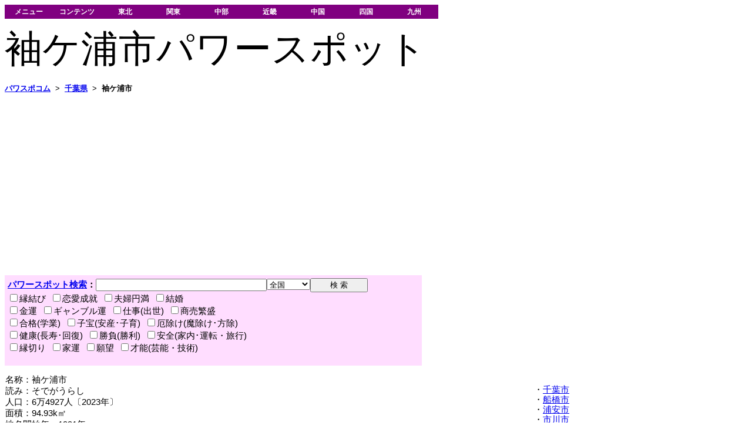

--- FILE ---
content_type: text/html
request_url: https://powspo.com/city/0873/
body_size: 15486
content:
<html>
<head>
<!--◆FOOTER◆-->
<script type='text/javascript' src="https://powspo.com/script/common.js"></script>
<script type="text/javascript">
<!--
mHtmlHeader();
// -->
</script>
<!--◆FOOTER◆-->

<title>袖ケ浦市パワースポット（千葉県）＜パワスポ.com＞</title>
<style type="text/css">
body {
	font-size: 11pt; /*全体フォントサイズ*/
}
td {
	font-size: 11pt; /*枠内のフォントサイズ*/
}
.style1 {
	border: 1px solid #808080;
}
.style2 {
	border: 1px solid #808080;
	background-color: #C0C0C0;
}
.styleTitle {
	font-size: 48pt;
	font-family: HGP正楷書体;
}
.style4 {
	font-size: large;
}
.style5 {
	border: 1px solid #808080;
	text-align: left;
}
.style6 {
	border-color: #808080;
	border-width: 0;
}

</style>
<meta name="description" content="パワースポット">


</head>
<body>

<!--◆TOPNEWS◆-->
<script type="text/javascript">
<!--
mTopNews();
// -->
</script>
<!--◆TOPNEWS◆-->

<span class="title_font">袖ケ浦市パワースポット</span>

<!--◆目次◆-->
<p><span class="hierarchy">
<a href="https://powspo.com/"><b>パワスポコム</b></a>
&nbsp;>&nbsp;
<a href="https://powspo.com/pref/12/"><b>千葉県</b></a>
&nbsp;>&nbsp;
<b>袖ケ浦市</b>
</span></p>
<!--◆目次◆-->

<!--━━━━━━━━━━━━━━━━━━━━━━━━━━━━━━━━━━━━━━━━-->
<script async src="https://pagead2.googlesyndication.com/pagead/js/adsbygoogle.js?client=ca-pub-7278466002554947"
     crossorigin="anonymous"></script>
<!-- レスポンシブ横長20240101 -->
<ins class="adsbygoogle"
     style="display:block"
     data-ad-client="ca-pub-7278466002554947"
     data-ad-slot="7690789739"
     data-ad-format="auto"
     data-full-width-responsive="true"></ins>
<script>
     (adsbygoogle = window.adsbygoogle || []).push({});
</script>

<!--━━━━━━━━━━━━━━━━━━━━━━━━━━━━━━━━━━━━━━━━-->



<p>
<div id="search_box" class="search_box_div">
</div>
<script type="text/javascript">
<!--
mSearchBox();
// -->
</script>
</p>



<table width="900" cellspacing="0" class="style6">
<tr>
<td width="800">
名称：袖ケ浦市<br>読み：そでがうらし<br>人口：6万4927人〔2023年〕<br>面積：94.93k㎡<br>地名開始年：1991年<br>市町村コード：12229-7<br>法人番号：<a target='_blank' href='https://www.houjin-bangou.nta.go.jp/henkorireki-johoto.html?selHouzinNo=6000020122297'>6000020122297</a><br>市役所所在地：〒299-0292 千葉県袖ケ浦市坂戸市場1-1<br>公式HP：<a target='_blank' href='https://www.city.sodegaura.lg.jp/'>https://www.city.sodegaura.lg.jp/</a><br>観光用HP：<a target='_blank' href='https://sodegaurakanko.org/'>https://www.city.sodegaura.lg.jp/</a><br>市の木：シイ<br>市の花：ヤマユリ<br>市の鳥：ウグイス<br>市の歌：光のコスモス<br>自動車ナンバー：袖ヶ浦<br>


<div id="gmap" style="width: 800px; height: 600px"></div>
<form action="#">
<input type="button" value="地図印刷" onclick="window.open('./index_p.htm', 'new', 'location=no,status=no,toolbar=no,menubar=no,resizable=yes,scrollbars=yes');">
&nbsp;←印刷はここで出来ます。
</form>


<!--━━━━━━━━━━━━━━━━━━━━━━━━━━━━━━━━━━━━━━━━-->
<script async src="https://pagead2.googlesyndication.com/pagead/js/adsbygoogle.js?client=ca-pub-7278466002554947"
     crossorigin="anonymous"></script>
<!-- レスポンシブ横長20240101 -->
<ins class="adsbygoogle"
     style="display:block"
     data-ad-client="ca-pub-7278466002554947"
     data-ad-slot="7690789739"
     data-ad-format="auto"
     data-full-width-responsive="true"></ins>
<script>
     (adsbygoogle = window.adsbygoogle || []).push({});
</script>

<!--━━━━━━━━━━━━━━━━━━━━━━━━━━━━━━━━━━━━━━━━-->


<table style='WIDTH: 100%' bgcolor='#808080' cellspacing='1' cellpadding='3'>
	<tr>
		<td class="td_head">名前</td>
		<td class="td_head">住所</td>
		<td class="td_head">備考</td>
	</tr>
<tr><td class='td_normal'><img src='https://powspo.com/cg/map_jinja/000.gif'>&nbsp;<a href='https://powspo.com/0/008/342/'>阿部神社</a></td><td class='td_normal'><a href='https://www.bing.com/maps/default.aspx?v=2&cp=35.37760209409925~140.026516020298&lvl=16&sty=r' target='_blank'>阿部19-1</a></td><td class='td_normal'>&nbsp;</td></tr><tr><td class='td_normal'><img src='https://powspo.com/cg/map_kanko/000p1.gif'>&nbsp;<a href='https://powspo.com/0/014/631/'>東京ドイツ村</a></td><td class='td_normal'><a href='https://www.bing.com/maps/default.aspx?v=2&cp=35.404226~140.061845&lvl=16&sty=r' target='_blank'>永吉419</a></td><td class='td_normal'>&nbsp;</td></tr><tr><td class='td_normal'><img src='https://powspo.com/cg/map_kanko/000m2.gif'>&nbsp;<a href='https://powspo.com/0/023/336/'>東京ドイツ村 ローズガーデン</a></td><td class='td_normal'><a href='https://www.bing.com/maps/default.aspx?v=2&cp=35.40656981264857~140.05624225404856&lvl=16&sty=r' target='_blank'>永吉419</a></td><td class='td_normal'>&nbsp;</td></tr><tr><td class='td_normal'><img src='https://powspo.com/cg/map_kanko/000.gif'>&nbsp;<a href='https://powspo.com/0/029/546/'>袖ケ浦市郷土博物館</a></td><td class='td_normal'><a href='https://www.bing.com/maps/default.aspx?v=2&cp=35.420938111054205~139.9947627696653&lvl=16&sty=r' target='_blank'>下新田1133</a></td><td class='td_normal'>&nbsp;</td></tr><tr><td class='td_normal'><img src='https://powspo.com/cg/map_jinja/000.gif'>&nbsp;<a href='https://powspo.com/0/029/553/'>國勝神社</a></td><td class='td_normal'><a href='https://www.bing.com/maps/default.aspx?v=2&cp=35.409847967092404~140.02436367418449&lvl=16&sty=r' target='_blank'>岩井464</a></td><td class='td_normal'>&nbsp;</td></tr><tr><td class='td_normal'><img src='https://powspo.com/cg/map_tera/000.gif'>&nbsp;<a href='https://powspo.com/0/029/541/'>笠上観音</a></td><td class='td_normal'><a href='https://www.bing.com/maps/default.aspx?v=2&cp=35.452919020899344~140.0081863193842&lvl=16&sty=r' target='_blank'>久保田2329</a></td><td class='td_normal'>&nbsp;</td></tr><tr><td class='td_normal'><img src='https://powspo.com/cg/map_jinja/000.gif'>&nbsp;<a href='https://powspo.com/0/004/592/'>久保田八幡神社</a></td><td class='td_normal'><a href='https://www.bing.com/maps/default.aspx?v=2&cp=35.452830878035556~140.0069385766983&lvl=16&sty=r' target='_blank'>久保田2367</a></td><td class='td_normal'>&nbsp;</td></tr><tr><td class='td_normal'><img src='https://powspo.com/cg/map_tera/000.gif'>&nbsp;<a href='https://powspo.com/0/029/544/'>成龍寺</a></td><td class='td_normal'><a href='https://www.bing.com/maps/default.aspx?v=2&cp=35.458703427394205~140.01340186216868&lvl=16&sty=r' target='_blank'>久保田3212</a></td><td class='td_normal'>&nbsp;</td></tr><tr><td class='td_normal'><img src='https://powspo.com/cg/map_jinja/000.gif'>&nbsp;<a href='https://powspo.com/0/029/551/'>坂戸神社</a></td><td class='td_normal'><a href='https://www.bing.com/maps/default.aspx?v=2&cp=35.42585966161125~139.9547086193179&lvl=16&sty=r' target='_blank'>坂戸市場1441</a></td><td class='td_normal'>&nbsp;</td></tr><tr><td class='td_normal'><img src='https://powspo.com/cg/map_kanko/000.gif'>&nbsp;<a href='https://powspo.com/0/028/026/'>袖ヶ浦ふれあいどうぶつ縁</a></td><td class='td_normal'><a href='https://www.bing.com/maps/default.aspx?v=2&cp=35.415450259564516~140.05823595774527&lvl=16&sty=r' target='_blank'>上泉1506−10</a></td><td class='td_normal'>&nbsp;</td></tr><tr><td class='td_normal'><img src='https://powspo.com/cg/map_jinja/000.gif'>&nbsp;<a href='https://powspo.com/0/029/558/'>神道正教本院大元神社</a></td><td class='td_normal'><a href='https://www.bing.com/maps/default.aspx?v=2&cp=35.406832858473564~140.04753399320103&lvl=16&sty=r' target='_blank'>上泉859</a></td><td class='td_normal'>&nbsp;</td></tr><tr><td class='td_normal'><img src='https://powspo.com/cg/map_jinja/000.gif'>&nbsp;<a href='https://powspo.com/0/029/547/'>率土神社</a></td><td class='td_normal'><a href='https://www.bing.com/maps/default.aspx?v=2&cp=35.42664405534213~139.9692496392428&lvl=16&sty=r' target='_blank'>神納3382</a></td><td class='td_normal'>&nbsp;</td></tr><tr><td class='td_normal'><img src='https://powspo.com/cg/map_shiro/000m1.gif'>&nbsp;<a href='https://powspo.com/0/029/543/'>蔵波城</a></td><td class='td_normal'><a href='https://www.bing.com/maps/default.aspx?v=2&cp=35.449340826238355~139.99555934888974&lvl=16&sty=r' target='_blank'>蔵波</a></td><td class='td_normal'>&nbsp;</td></tr><tr><td class='td_normal'><img src='https://powspo.com/cg/map_tera/000.gif'>&nbsp;<a href='https://powspo.com/0/005/778/'>弘福院</a></td><td class='td_normal'><a href='https://www.bing.com/maps/default.aspx?v=2&cp=35.4474689314407~140.00004261732101&lvl=16&sty=r' target='_blank'>長浦駅前3-8-2</a></td><td class='td_normal'>&nbsp;</td></tr><tr><td class='td_normal'><img src='https://powspo.com/cg/map_jinja/000.gif'>&nbsp;<a href='https://powspo.com/0/029/549/'>福王神社</a></td><td class='td_normal'><a href='https://www.bing.com/maps/default.aspx?v=2&cp=35.43149547058079~139.96271335147216&lvl=16&sty=r' target='_blank'>奈良輪202</a></td><td class='td_normal'>&nbsp;</td></tr><tr><td class='td_normal'><img src='https://powspo.com/cg/map_jinja/000.gif'>&nbsp;<a href='https://powspo.com/0/008/343/'>飽富神社</a></td><td class='td_normal'><a href='https://www.bing.com/maps/default.aspx?v=2&cp=35.420841817233146~139.98524218797684&lvl=16&sty=r' target='_blank'>飯富2863</a></td><td class='td_normal'>&nbsp;</td></tr><tr><td class='td_normal'><img src='https://powspo.com/cg/map_jinja/000.gif'>&nbsp;<a href='https://powspo.com/0/029/556/'>野里神社</a></td><td class='td_normal'><a href='https://www.bing.com/maps/default.aspx?v=2&cp=35.39913979774975~140.043700198723&lvl=16&sty=r' target='_blank'>野里742</a></td><td class='td_normal'>&nbsp;</td></tr>
</table>

<br><br><table style='WIDTH: 800px' class='table_main' cellspacing='1' cellpadding='3'><tr><td colspan='2' style='background-color: #FFEEFF;'>袖ケ浦市関連霊場等</td></tr><tr><td class='td_normal' style='width: 300px;'><a href='https://powspo.com/relation/000/065/'>関東八十八ヵ所霊場</a></td><td class='td_normal'>関東地方</td></tr></table>


</td>
<td width="100" valign="top" style='line-height: 1.2;'>

<!--トラベル(80-60)-->
<a href="https://hb.afl.rakuten.co.jp/hsc/0db122f6.062f5a4d.0db122f2.92f29018/" target="_blank"><img src="https://hbb.afl.rakuten.co.jp/hsb/0db122f6.062f5a4d.0db122f2.92f29018/153145/" border="0"></a>
<!--トラベル(80-60)-->
<br><br>

・<a href='https://powspo.com/city/0034/'>千葉市</a><br>・<a href='https://powspo.com/city/0033/'>船橋市</a><br>・<a href='https://powspo.com/city/0543/'>浦安市</a><br>・<a href='https://powspo.com/city/0014/'>市川市</a><br>・<a href='https://powspo.com/city/0035/'>柏市</a><br>・<a href='https://powspo.com/city/0539/'>松戸市</a><br>・<a href='https://powspo.com/city/0042/'>君津市</a><br>・<a href='https://powspo.com/city/0272/'>佐倉市</a><br>・<a href='https://powspo.com/city/0291/'>山武市</a><br>・<a href='https://powspo.com/city/0285/'>市原市</a><br>・<a href='https://powspo.com/city/0002/'>習志野市</a><br>・<a href='https://powspo.com/city/0541/'>八千代市</a><br>・<a href='https://powspo.com/city/0283/'>野田市</a><br>・<a href='https://powspo.com/city/0289/'>鴨川市</a><br>・<a href='https://powspo.com/city/0038/'>いすみ市</a><br>・<a href='https://powspo.com/city/0287/'>旭市</a><br>・<a href='https://powspo.com/city/0546/'>印西市</a><br>・<a href='https://powspo.com/city/0542/'>我孫子市</a><br>・<a href='https://powspo.com/city/0538/'>鎌ケ谷市</a><br>・<a href='https://powspo.com/city/0039/'>館山市</a><br>・<a href='https://powspo.com/city/0041/'>香取市</a><br>・<a href='https://powspo.com/city/0540/'>四街道市</a><br>・<a href='https://powspo.com/city/0036/'>勝浦市</a><br>・<a href='https://powspo.com/city/0040/'>成田市</a><br>・<a href='https://powspo.com/city/0292/'>匝瑳市</a><br>・<a href='https://powspo.com/city/0873/'>袖ケ浦市</a><br>・<a href='https://powspo.com/city/1120/'>大網白里市</a><br>・<a href='https://powspo.com/city/0281/'>銚子市</a><br>・<a href='https://powspo.com/city/0099/'>東金市</a><br>・<a href='https://powspo.com/city/0288/'>南房総市</a><br>・<a href='https://powspo.com/city/0779/'>白井市</a><br>・<a href='https://powspo.com/city/0874/'>八街市</a><br>・<a href='https://powspo.com/city/0545/'>富津市</a><br>・<a href='https://powspo.com/city/1186/'>富里市</a><br>・<a href='https://powspo.com/city/0286/'>茂原市</a><br>・<a href='https://powspo.com/city/0294/'>木更津市</a><br>・<a href='https://powspo.com/city/0537/'>流山市</a><br>・<a href='https://powspo.com/city/0037/'>一宮町</a><br>・<a href='https://powspo.com/city/1539/'>栄町</a><br>・<a href='https://powspo.com/city/1541/'>横芝光町</a><br>・<a href='https://powspo.com/city/0436/'>九十九里町</a><br>・<a href='https://powspo.com/city/1542/'>御宿町</a><br>・<a href='https://powspo.com/city/1540/'>芝山町</a><br>・<a href='https://powspo.com/city/0290/'>酒々井町</a><br>・<a href='https://powspo.com/city/1537/'>神崎町</a><br>・<a href='https://powspo.com/city/0282/'>多古町</a><br>・<a href='https://powspo.com/city/0544/'>大多喜町</a><br>・<a href='https://powspo.com/city/1533/'>長生村</a><br>・<a href='https://powspo.com/city/1536/'>長南町</a><br>・<a href='https://powspo.com/city/1535/'>長柄町</a><br>・<a href='https://powspo.com/city/1538/'>東庄町</a><br>・<a href='https://powspo.com/city/1534/'>白子町</a><br>・<a href='https://powspo.com/city/1532/'>睦沢町</a><br>・<a href='https://powspo.com/city/0293/'>鋸南町</a><br>

<br>
<!--トラベル(ショップ)-->
<a href="https://hb.afl.rakuten.co.jp/hsc/0db1224c.588fb8b6.0d629e79.bcb22471/" target="_blank"><img src="https://hbb.afl.rakuten.co.jp/hsb/0db1224c.588fb8b6.0d629e79.bcb22471/" border="0"></a>
<!--トラベル(ショップ)-->


</td>

</tr>
</table>


<script type="text/javascript">
	pGmap(11, 35.417593685964995,140.01182556152344, "index.xml");
</script> 



<!--━━━━━━━━━━━━━━━━━━━━━━━━━━━━━━━━━━━━━━━━-->
<script async src="https://pagead2.googlesyndication.com/pagead/js/adsbygoogle.js?client=ca-pub-7278466002554947"
     crossorigin="anonymous"></script>
<!-- レスポンシブ横長20240101 -->
<ins class="adsbygoogle"
     style="display:block"
     data-ad-client="ca-pub-7278466002554947"
     data-ad-slot="7690789739"
     data-ad-format="auto"
     data-full-width-responsive="true"></ins>
<script>
     (adsbygoogle = window.adsbygoogle || []).push({});
</script>

<!--━━━━━━━━━━━━━━━━━━━━━━━━━━━━━━━━━━━━━━━━-->

<!--◆FOOTER◆-->
<script type="text/javascript">
<!--
mHtmlFooter();
// -->
</script>
<!--◆FOOTER◆-->


</body>
</html>

--- FILE ---
content_type: text/html; charset=utf-8
request_url: https://www.google.com/recaptcha/api2/aframe
body_size: 266
content:
<!DOCTYPE HTML><html><head><meta http-equiv="content-type" content="text/html; charset=UTF-8"></head><body><script nonce="ec2KcutEOLyPkv9q-6vU8w">/** Anti-fraud and anti-abuse applications only. See google.com/recaptcha */ try{var clients={'sodar':'https://pagead2.googlesyndication.com/pagead/sodar?'};window.addEventListener("message",function(a){try{if(a.source===window.parent){var b=JSON.parse(a.data);var c=clients[b['id']];if(c){var d=document.createElement('img');d.src=c+b['params']+'&rc='+(localStorage.getItem("rc::a")?sessionStorage.getItem("rc::b"):"");window.document.body.appendChild(d);sessionStorage.setItem("rc::e",parseInt(sessionStorage.getItem("rc::e")||0)+1);localStorage.setItem("rc::h",'1768691870466');}}}catch(b){}});window.parent.postMessage("_grecaptcha_ready", "*");}catch(b){}</script></body></html>

--- FILE ---
content_type: text/css
request_url: https://powspo.com/script/common.css
body_size: 4602
content:
<!--
/* ━━━━━━━━━━━━━━━━━━━━━━━━━ */
/* 共通 */
/* ━━━━━━━━━━━━━━━━━━━━━━━━━ */
body{
font-family: 'ヒラギノ角ゴ Pro W3','Hiragino Kaku Gothic Pro','メイリオ',Meiryo,'ＭＳ Ｐゴシック',sans-serif;
}

/* ━━━━━━━━━━━━━━━━━━━━━━━━━ */
/* 個別 */
/* ━━━━━━━━━━━━━━━━━━━━━━━━━ */
/* タイトルフォント */
.title_font {
	font-size: 48pt;
	font-family: 'HGP正楷書体','HGP教科書体','ヒラギノ角ゴ Pro W3','Hiragino Kaku Gothic Pro','メイリオ',Meiryo;
	/*filter:glow(color=#A0A0A0);*/
	filter: shadow(color=#A0A0A0,direction=45);
	width:100%;
}

/* タイトルフォント（メディア用） */
.title_font_media {
	font-size: 24pt;
	font-family: 'HGP正楷書体','HGP教科書体','ヒラギノ角ゴ Pro W3','Hiragino Kaku Gothic Pro','メイリオ',Meiryo;
}

.sub_title_font {
	font-size: 26pt;
	font-family: 'HGP正楷書体','HGP教科書体','ヒラギノ角ゴ Pro W3','Hiragino Kaku Gothic Pro','メイリオ',Meiryo;
}


/* 目次 */
.hierarchy
{
	font-size: 10pt;
	/*font-family:'ＭＳ Ｐゴシック', Arial, sans-serif;*/
}

/* 検索ボックスDIV */
.search_box_div
{
	padding: 5px; /*上下左右*/
	width:700px;
	background-color : #FFDDFF;
}
.search_box_div_728
{
	padding: 5px; /*上下左右*/
	width: 700px;
	background-color: #FFDDFF;
}

/* コメントフレーム */
.if_comment
{
	border-style: solid;
	border-width: 2;
        border-color: green;
}

/* ━━━━━━━━━━━━━━━━━━━━━━━━━ */
/* 共通テーブル */
/* ━━━━━━━━━━━━━━━━━━━━━━━━━ */
/* テーブル標準設定 */
.table_main
{
	border-collapse: collapse;
}



/* セルの標準設定 */
.td_head
{
	border: solid 1px darkgray;
	background-color: #CCFFCC;
}


/* セルの標準設定 */
.td_normal
{
	border: solid 1px darkgray;
	background-color: #FFFFFF;
}

/* セルの旅行セル */
.td_travel
{
	border: solid 1px darkgray;
	background-color: #FFFFAA;
}

/* セルの関連セル */
.td_Related
{
	border: solid 1px darkgray;
	background-color: #DDFFFF;
}

/* ━━━━━━━━━━━━━━━━━━━━━━━━━ */
/* 言語 */
/* ━━━━━━━━━━━━━━━━━━━━━━━━━ */
.lang_div
{
	text-align: right;
	width: 700px;
	height: 12px;
	font-size: 12pt;
}

.lang_icon
{
	width: 24px;
	height: 16px;
	border-width: 0px;
}

/* ━━━━━━━━━━━━━━━━━━━━━━━━━ */
/* アイコン */
/* ━━━━━━━━━━━━━━━━━━━━━━━━━ */
.icon_spot
{
	width: 32px;
	height: 32px;
}
.icon_list
{
	width: 24px;
	height: 24px;
}
.icon_map
{
	width: 16px;
	height: 16px;
}

/* ━━━━━━━━━━━━━━━━━━━━━━━━━ */
/* スポット専用 */
/* ━━━━━━━━━━━━━━━━━━━━━━━━━ */
.pic_string_page
{
	color: purple;
}
.pic_string_body
{
	color: black;
}
.pic_string_date
{
	font-size: 70%;
	color: gray;
}

.span_pattern_ok
{
	color: black;
}
.span_pattern_ng
{
	color: gray;
}

.span_pattern_auto
{
	color: darkgray;
}

.span_comment
{
	color: blue;
}

/* ━━━━━━━━━━━━━━━━━━━━━━━━━ */
/* メニュー */
/* ━━━━━━━━━━━━━━━━━━━━━━━━━ */
#navi {
	width:100%;
}

#navi ul {
	margin:0;
	padding:0;
	list-style:none;
}

#navi li {
	width:80px;
	margin:0;
	color:#fff;
	line-height:1.7em;
	float:left;
}



#navi li a {
	width:100%;
	font-size:80%;
	color:#fff;
	font-weight:bold;
	text-decoration:none;
	background:#800080; /*紫*/
	text-align:center;
	display:block;
}

#navi li a:hover {
	background:#6699cc; //薄青
}

/* SUB MENU */
#navi ul.sub {
	background:#eeeeff;
	/*height:100%;*/ /* IE6 */
}

#navi ul.sub li {
	float:none;
	border-top:1px solid #fff;
}

#navi ul.sub li a {
	color:#800080; /*紫*/
	background:none;
	font-weight:normal;
	font-size:80%;
}

#navi ul.sub li a:hover {
	color:#fff;
	background:#336699; /*青*/
}

#navi ul li.menu ul {
	display:none;
}

#navi ul li.menu_on ul {
	display:block;
}

#navi li.menu {
	border:solid #800080; /*紫*/
	border-width:0 1px;
}

#navi li.menu_on {
	border:solid #800080; /*紫*/
	border-width:0 1px 1px 1px;
}




-->


--- FILE ---
content_type: application/javascript
request_url: https://powspo.com/script/gm.js?ver=20240925
body_size: 4053
content:
function pGmap(nZoom, sLat, sLng, sXml)
{
	var kokudo1 = L.tileLayer('https://cyberjapandata.gsi.go.jp/xyz/std/{z}/{x}/{y}.png', {
		attribution: "<a href='https://maps.gsi.go.jp/development/ichiran.html' target='_blank'>国土地理院</a>"});

	var kokudo2 = L.tileLayer('https://cyberjapandata.gsi.go.jp/xyz/ort/{z}/{x}/{y}.jpg', {
		attribution: "<a href='https://maps.gsi.go.jp/development/ichiran.html' target='_blank'>国土地理院</a>"});


	var osmAttrib='Map data &copy; OpenStreetMap contributors';

	var osm = L.tileLayer('https://{s}.tile.osm.org/{z}/{x}/{y}.png', {
	attribution : '<a href="https://osm.org/copyright">OpenStreetMap</a>'});


	var gmap= L.map('gmap', {center: [sLat,sLng], zoom: nZoom,layers: [osm]});
	var baseMaps = {
	    "ＯＳＭ": osm,
	    "地理院": kokudo1,
	    "航空": kokudo2
	};
	L.control.layers(baseMaps, null, {collapsed:false}).addTo(gmap);
	L.control.scale({ imperial:false,maxWidth: 300 }).addTo(gmap); 

	var min_map_layer = new L.TileLayer('https://cyberjapandata.gsi.go.jp/xyz/std/{z}/{x}/{y}.png', {minZoom: 0, maxZoom: 13, attribution: osmAttrib });

	var nMiniZoom = -5;
	if(nZoom == 16)
		nMiniZoom = -7;

	var miniMap = new L.Control.MiniMap(min_map_layer, { toggleDisplay: true, zoomLevelOffset: nMiniZoom }).addTo(gmap);


	var data=[];
	//XMLファイル読み込み開始
	$.ajax({
		url: sXml, //外部ファイル
		cache:false,
		dataType:"xml",
		success:function(xml){
			data=pXmlRequest(xml);
			pDataSet(gmap, data)
		}
	});
}

function pGetIconFile(type,size,number)
{
	var sFile = "";

	var nNum = parseInt(size);
	
	if( nNum == 0 )
		size = "";
	else if( nNum < 0 )
		size = "m" + (nNum * -1);
	else if( nNum > 0 )
		size = "p" + nNum;
	
	if( type == "0" )
		sFile = "map_etc/" + number + size +".gif";
	else if( type == "1" )
		sFile = "map_jinja/" + number + size +".gif";
	else if( type == "2" )
		sFile = "map_tera/" + number + size +".gif";
	else if( type == "3" )
		sFile = "map_shizen/" + number + size +".gif";
	else if( type == "4" )
		sFile = "map_shiro/" + number + size +".gif";
	else if( type == "5" )
		sFile = "map_koen/" + number + size +".gif";
	else if( type == "6" )
		sFile = "map_iseki/" + number + size +".gif";
	else if( type == "7" )
		sFile = "map_onsen/" + number + size +".gif";
	else if( type == "8" )
		sFile = "map_air/" + number + size +".gif";
	else if( type == "9" )
		sFile = "map_ship/" + number + size +".gif";
	else if( type == "10" )
		sFile = "map_train/" + number + size +".gif";
	else if( type == "11" )
		sFile = "map_kanko/" + number + size +".gif";
	else if( type == "12" )
		sFile = "map_sa/" + number + size +".gif";
	else if( type == "13" )
		sFile = "map_pa/" + number + size +".gif";
	else if( type == "99" )
		sFile = "99.png";
/*
	if( type == 99 )
		return "";
	else
*/
		return "https://powspo.com/cg/" + sFile;
}



// XMLファイル読み込みマーカーへデータ格納
function pXmlRequest(xml)
{

	var data=[];
	$(xml).find("marker").each(function()
	{
		var dat= [];
		dat.lat = parseFloat(this.getAttribute("lat"));
		dat.lng = parseFloat(this.getAttribute("lng"));
		dat.name = this.getAttribute("name");
		dat.addr = this.getAttribute("addr");
		dat.url = this.getAttribute("url");
		dat.info = this.getAttribute("info");
		dat.type = this.getAttribute("type");
		dat.size = this.getAttribute("size");
		dat.number = this.getAttribute("number");
		
		$(this).children().each(function(){
			if(this.childNodes.length>0)
				dat[this.tagName]=this.childNodes[0].nodeValue;
		});
		data.push(dat);
	});

	return data;
}


function pDataSet(map, data)
{

	for (var i = 0; i < data.length; i++)
	{
		var sampleIcon = L.icon({
		    iconUrl: pGetIconFile(data[i].type, data[i].size, data[i].number),
		});

		//マーカー
		var marker =  L.marker([data[i].lat,data[i].lng], { icon:sampleIcon }).addTo(map);

		//ポップアップを追加
		var msg = "<a href='" + data[i].url + "'><b>" + data[i].name + "</b></a><br><font size=2>";
		msg += data[i].addr + "<br>" + data[i].info + "</font>";

		//ポップアップを追加
		marker.bindPopup(msg);
	}
}



--- FILE ---
content_type: application/javascript
request_url: https://powspo.com/script/weather.js
body_size: 5962
content:
function callWeather(lat,lon,name) { 
     // CONSTANTS 
     var appid = '4a38bb316521f3dd0e2e7d499b510a1b';
     var callBack = 'showResultWeather'; 
     var requestUrl = 'https://api.openweathermap.org/data/2.5/forecast?'; 
     var param = []; 
     param.push('lat=' + lat); 
     param.push('lon=' + lon); 
     param.push('mode=json'); 
     param.push('units=metric'); 
     param.push('callback=' + callBack); 

     if(appid) { 
          param.push('APPID='+appid); 
     } 

     document.getElementById('trvWeather1').innerHTML = name + '付近の天気予報<br/>'; 
     document.getElementById('trvWeather2').innerHTML = '週刊天気予報<br/>'; 


     var scriptTag = document.createElement('script'); 
     scriptTag.src = requestUrl + param.join('&'); 
     document.body.appendChild(scriptTag); 



     var callBack2 = 'showResultWeather2'; 
     var requestUrl2 = 'https://api.openweathermap.org/data/2.5/forecast/daily?'; 
     
     var param2 = []; 
     param2.push('lat=' + lat); 
     param2.push('lon=' + lon); 
     param2.push('mode=json'); 
     param2.push('units=metric'); 
     param2.push('cnt=16'); 
     param2.push('callback=' + callBack2); 

     if(appid) { 
          param2.push('APPID='+appid); 
     } 

     document.getElementById('trvWeather1').innerHTML = name + '付近の天気<br/>'; 


     var scriptTag2 = document.createElement('script'); 
     scriptTag2.src = requestUrl2 + param2.join('&'); 
     document.body.appendChild(scriptTag2); 

}



function showResultWeather(d) { 

  var cts = ''; 

  var td = '<td style="border: 1px solid #C0C0C0; border-style: solid;text-align: center;">';

  cts += '<table style="border: 1px solid #C0C0C0; border-style: solid;" cellspacing="0">';
  cts += '<tr>';
  cts += td + '日</td>';
  cts += td + '0時</td>';
  cts += td + '3時</td>';
  cts += td + '6時</td>';
  cts += td + '9時</td>';
  cts += td + '12時</td>';
  cts += td + '15時</td>';
  cts += td + '18時</td>';
  cts += td + '21時</td>';
  cts += '</tr>';

  var week = ["日","月","火","水","木","金","土"];

  var dt;
  try{
  for(var i = 0; i < d.list.length; i++) {
    dt = new Date( d.list[i].dt * 1000 );
    
    if( dt.getHours() == 0 || i == 0)
    {
      cts += '<tr>';
      cts += td + dt.getDate() + '日<br>（';
      cts += week[dt.getDay()];
      cts += '）</td>';
    }

    if( i == 0)
      for( j = 24-dt.getHours(); j < 24; j+=3)
        cts += td + '-</td>';


    cts += td;

    cts += '<acronym title="'+ d.list[i].weather[0].description +'">';

    cts += '<img height="50" src="https://openweathermap.org/img/w/' + d.list[i].weather[0].icon +'.png"><br>';
    
    cts += '</acronym>';

    cts += '<font size=-1>';

    cts += Math.floor(d.list[i].main.temp)  + '℃/';
    

    cts += d.list[i].clouds.all  + '%';

    cts += '</font>';

    cts += '</td>';

    if( i == d.list.length-1 )
    {
        for( j = dt.getHours(); j < 21; j+=3)
          cts += td + '-</td>';
    } 

    if( dt.getHours() == 21 )
      cts += '</tr>';


    }

  cts += '</table>'; 

  }catch( e ){
     cts = '<p align="center"><strong>見つかりませんでした(ToT)/</strong></p>';
  }
  document.getElementById('trvWeather1').innerHTML += cts; 

} 

function showResultWeather2(d)
{

  var cts = ''; 

  var td = '<td style="border: 1px solid #C0C0C0; border-style: solid;text-align: center;">';

  cts += '<table style="border: 1px solid #C0C0C0; border-style: solid;" cellspacing="0">';
  var week = ["日","月","火","水","木","金","土"];


  cts += '<tr>';
  cts += td + '日付</td>';
  cts += td + '天気</td>';
  cts += td + '平均気温</td>';
  cts += td + '最高気温</td>';
  cts += td + '最低気温</td>';
  cts += td + '風速</td>';
  cts += td + '湿度</td>';
  cts += '</tr>';

var dt;
try{
  for(var i = 0; i < d.list.length; i++)
  {

    dt = new Date( d.list[i].dt * 1000 );
    
    cts += '<tr>';
    cts += td + dt.getDate() + '日（';
    cts += week[dt.getDay()];
    cts += '）</td>';


    cts += td;

    cts += '<acronym title="'+ d.list[i].weather[0].description +'">';

    cts += '<img height="40" align="middle" src="https://openweathermap.org/img/w/' + d.list[i].weather[0].icon +'.png">';

    cts += '</acronym>';

    cts += '</td>';

    cts += td;
    cts += Math.floor(d.list[i].temp.day)  + '℃';
    cts += '</td>';

    cts += td;
    cts += Math.floor(d.list[i].temp.max)  + '℃';
    cts += '</td>';

    cts += td;
    cts += Math.floor(d.list[i].temp.min)  + '℃';
    cts += '</td>';

    cts += td;
    cts += d.list[i].speed.toFixed(1)  + 'm/s';
    cts += '</td>';

    cts += td;
    if( d.list[i].humidity == 0 )
      cts += '-';
    else
      cts += d.list[i].humidity  + '%';
    cts += '</td>';



    cts += '</tr>';

  }

  cts += '</table>'; 

}catch( e ){
  cts = '<p align="center"><strong>見つかりませんでした(ToT)/</strong></p>';
}
document.getElementById('trvWeather2').innerHTML += cts; 

}

function mGetName(s)
{
  switch(s)
  {
    case 'sky is clear':
      s = '晴';
      break;
    case 'few clouds':
      s = '小雲';
      break;
    case 'scattered clouds':
      s = '雲';
      break;
    case 'overcast clouds':
      s = '雲';
      break;
    case 'mist':
      s = '霧';
      break;
    case 'broken clouds':
      s = '雨雲';
      break;
    case 'rain':
      s = '雨';
      break;
    case 'moderate rain':
      s = '雨';
      break;
    case 'light rain':
      s = '小雨';
      break;
    case 'shower rain':
      s = '雨';
      break;
    case 'heavy intensity rain':
      s = '大雨';
      break;
    case 'light intensity shower rain':
      s = '豪雨';
      break;
    case 'light snow':
      s = '小雪';
      break;
    case 'snow':
      s = '雪';
      break;
    case 'thunderstorm':
      s = '雷雨';
      break;
  }
  return s;
}


--- FILE ---
content_type: application/javascript
request_url: https://powspo.com/script/common.js
body_size: 19371
content:
var m_array;

/* 画像をセットする */
function mSpotData(array)
{
  m_array = array;
}

/* 右クリック時のアクション */
function mRClick()
{
  var sRClickMsg = '内容の正確さは保証するものではありません。間違いがあればご指摘いただければ幸いです。';
  //alert(sRClickMsg);
  return false;
}

/* コピー時のアクション */
function mBodyCopy()
{
  alert;
  return false;
}

/* 検索ボックス */
function mSearchBox()
{
  var text = ''
  + '<form method="get" action="https://powspo.com/search.aspx" style="width: 700px">'
  + '<b><a href="https://powspo.com/search.aspx">パワースポット検索</a>：</b>'
  + '<input name="q" type="text" style="width: 291px">'
  + '<select name="k">'
  + '<option value="全国" selected>全国</option>'
  + '<option value="北海道">北海道</option>'
  + '<option value="青森県">青森県</option>'
  + '<option value="岩手県">岩手県</option>'
  + '<option value="宮城県">宮城県</option>'
  + '<option value="秋田県">秋田県</option>'
  + '<option value="山形県">山形県</option>'
  + '<option value="福島県">福島県</option>'
  + '<option value="茨城県">茨城県</option>'
  + '<option value="栃木県">栃木県</option>'
  + '<option value="群馬県">群馬県</option>'
  + '<option value="埼玉県">埼玉県</option>'
  + '<option value="千葉県">千葉県</option>'
  + '<option value="東京都">東京都</option>'
  + '<option value="神奈川県">神奈川県</option>'
  + '<option value="新潟県">新潟県</option>'
  + '<option value="富山県">富山県</option>'
  + '<option value="石川県">石川県</option>'
  + '<option value="福井県">福井県</option>'
  + '<option value="山梨県">山梨県</option>'
  + '<option value="長野県">長野県</option>'
  + '<option value="岐阜県">岐阜県</option>'
  + '<option value="静岡県">静岡県</option>'
  + '<option value="愛知県">愛知県</option>'
  + '<option value="三重県">三重県</option>'
  + '<option value="滋賀県">滋賀県</option>'
  + '<option value="京都府">京都府</option>'
  + '<option value="大阪府">大阪府</option>'
  + '<option value="兵庫県">兵庫県</option>'
  + '<option value="奈良県">奈良県</option>'
  + '<option value="和歌山県">和歌山県</option>'
  + '<option value="鳥取県">鳥取県</option>'
  + '<option value="島根県">島根県</option>'
  + '<option value="岡山県">岡山県</option>'
  + '<option value="広島県">広島県</option>'
  + '<option value="山口県">山口県</option>'
  + '<option value="徳島県">徳島県</option>'
  + '<option value="香川県">香川県</option>'
  + '<option value="愛媛県">愛媛県</option>'
  + '<option value="高知県">高知県</option>'
  + '<option value="福岡県">福岡県</option>'
  + '<option value="佐賀県">佐賀県</option>'
  + '<option value="長崎県">長崎県</option>'
  + '<option value="熊本県">熊本県</option>'
  + '<option value="大分県">大分県</option>'
  + '<option value="宮崎県">宮崎県</option>'
  + '<option value="鹿児島県">鹿児島県</option>'
  + '<option value="沖縄県">沖縄県</option>'
  + '</select>'
  + '<input type="submit" value="　　検 索　　">'
  + '<br />'
  + '<label><input id="relationship" name="relationship" type="checkbox" />縁結び</label>&nbsp;&nbsp;'
  + '<label><input id="love" name="love" type="checkbox" />恋愛成就</label>&nbsp;&nbsp;'
  + '<label><input id="couple" name="couple" type="checkbox" />夫婦円満</label>&nbsp;&nbsp;'
  + '<label><input id="marriage" name="marriage" type="checkbox" />結婚</label><br>'
  + '<label><input id="money" name="money" type="checkbox" />金運</label>&nbsp;&nbsp;'
  + '<label><input id="gamble" name="gamble" type="checkbox" />ギャンブル運</label>&nbsp;&nbsp;'
  + '<label><input id="job" name="job" type="checkbox" />仕事(出世)</label>&nbsp;&nbsp;'
  + '<label><input id="business" name="business" type="checkbox" />商売繁盛</label><br>'
  + '<label><input id="pass" name="pass" type="checkbox" />合格(学業)</label>&nbsp;&nbsp;'
  + '<label><input id="baby" name="baby" type="checkbox" />子宝(安産･子育)</label>&nbsp;&nbsp;'
  + '<label><input id="charm" name="charm" type="checkbox" />厄除け(魔除け･方除)</label><br>'
  + '<label><input id="health" name="health" type="checkbox" />健康(長寿･回復)</label>&nbsp;&nbsp;'
  + '<label><input id="victory" name="victory" type="checkbox" />勝負(勝利)</label>&nbsp;&nbsp;'
  + '<label><input id="safety" name="safety" type="checkbox" />安全(家内･運転・旅行)</label><br>'
  + '<label><input id="dissolution" name="dissolution" type="checkbox" />縁切り</label>&nbsp;&nbsp;'
  + '<label><input id="home" name="home" type="checkbox" />家運</label>&nbsp;&nbsp;'
  + '<label><input id="desire" name="desire" type="checkbox" />願望</label>&nbsp;&nbsp;'
  + '<label><input id="talent" name="talent" type="checkbox" />才能(芸能・技術)</label>&nbsp;&nbsp;'
  + '</form>';

  document.getElementById('search_box').innerHTML = text;
}

/* 画像の変更 */
function mChangeImage(number)
{
  for (ii = 0; ii < m_array[number].length; ii = ii + 2)
  {
    if( document.getElementById("img_id" + number).src.lastIndexOf(m_array[number][ii]) > 0 )
    {
      ii = ii + 2;
      if( ii  == m_array[number].length || m_array[number][ii] == '')
        ii = 0;
        
      document.getElementById("img_id" + number).src = m_array[number][ii];
      document.getElementById("img_id" + number + "_s").innerHTML = m_array[number][ii + 1];
      break;
    }
  }
}

function mTopNews()
{

  document.write('<div id="navi"><ul>');
  document.write('<li class="menu" onmouseover="this.className=\'menu_on\'" onmouseout="this.className=\'menu\'">');
  document.write('<a href="#">メニュー</a><ul class="sub">');
  document.write('      <li><a href="https://powspo.com/">TOP</a></li>');
  document.write('      <li><a href="https://powspo.com/roadside-station/">全国道の駅</a></li>');
  document.write('      <li><a href="https://powspo.com/castle/">お城マップ</a></li>');
  document.write('      <li><a href="https://powspo.com/pref/99/">世界のパワスポ</a></li>');
  document.write('      <li><a href="https://powspo.com/area/">地域別パワスポ</a></li>');
  document.write('      <li><a href="https://ameblo.jp/powspo">ブログ</a></li>');
  document.write('      <li><a href="https://powspo.com/link/">リンク</a></li>');
  document.write('      <li><a href="https://x.com/powspo/">Ｘ</a></li>');
  document.write('      <li><a href="https://shop.powspo.com/">GoldGoal</a></li>');
  document.write('</ul></li>');
  document.write('<li class="menu" onmouseover="this.className=\'menu_on\'" onmouseout="this.className=\'menu\'">');
  document.write('<a href="#">コンテンツ</a><ul class="sub">');
  document.write('      <li><a href="https://powspo.com/relation/">霊場・関連</a></li>');
  document.write('      <li><a href="https://powspo.com/media/">メディア</a></li>');
  document.write('      <li><a href="https://powspo.com/seal/">御朱印</a></li>');
  document.write('      <li><a href="https://powspo.com/grave/">墓マイラー</a></li>');
  document.write('      <li><a href="https://powspo.com/buddha/">御本尊</a></li>');
  document.write('      <li><a href="https://powspo.com/god/">御祭神</a></li>');
  document.write('      <li><a href="https://powspo.com/religion/">宗派</a></li>');
  document.write('      <li><a href="https://powspo.com/dic/">辞典</a></li>');
  document.write('</ul></li>');
  document.write('<li class="menu" onmouseover="this.className=\'menu_on\'" onmouseout="this.className=\'menu\'">');
  document.write('<a href="#">東北</a><ul class="sub">');
  document.write('     <li><a href="https://powspo.com/pref/01/">北海道</a></li>');
  document.write('     <li><a href="https://powspo.com/pref/02/">青森県</a></li>');
  document.write('     <li><a href="https://powspo.com/pref/03/">岩手県</a></li>');
  document.write('     <li><a href="https://powspo.com/pref/04/">宮城県</a></li>');
  document.write('     <li><a href="https://powspo.com/pref/05/">秋田県</a></li>');
  document.write('     <li><a href="https://powspo.com/pref/06/">山形県</a></li>');
  document.write('     <li><a href="https://powspo.com/pref/07/">福島県</a></li>');
  document.write('</ul></li>');
  document.write('<li class="menu" onmouseover="this.className=\'menu_on\'" onmouseout="this.className=\'menu\'">');
  document.write('<a href="#">関東</a><ul class="sub">');
  document.write('     <li><a href="https://powspo.com/pref/08/">茨城県</a></li>');
  document.write('     <li><a href="https://powspo.com/pref/09/">栃木県</a></li>');
  document.write('     <li><a href="https://powspo.com/pref/10/">群馬県</a></li>');
  document.write('     <li><a href="https://powspo.com/pref/11/">埼玉県</a></li>');
  document.write('     <li><a href="https://powspo.com/pref/12/">千葉県</a></li>');
  document.write('     <li><a href="https://powspo.com/pref/13/">東京都</a></li>');
  document.write('     <li><a href="https://powspo.com/pref/48/">東京都（離島）</a></li>');
  document.write('     <li><a href="https://powspo.com/pref/14/">神奈川県</a></li>');
  document.write('</ul></li>');
  document.write('<li class="menu" onmouseover="this.className=\'menu_on\'" onmouseout="this.className=\'menu\'">');
  document.write('<a href="#">中部</a><ul class="sub">');
  document.write('     <li><a href="https://powspo.com/pref/15/">新潟県</a></li>');
  document.write('     <li><a href="https://powspo.com/pref/16/">富山県</a></li>');
  document.write('     <li><a href="https://powspo.com/pref/17/">石川県</a></li>');
  document.write('     <li><a href="https://powspo.com/pref/18/">福井県</a></li>');
  document.write('     <li><a href="https://powspo.com/pref/19/">山梨県</a></li>');
  document.write('     <li><a href="https://powspo.com/pref/20/">長野県</a></li>');
  document.write('     <li><a href="https://powspo.com/pref/21/">岐阜県</a></li>');
  document.write('     <li><a href="https://powspo.com/pref/22/">静岡県</a></li>');
  document.write('     <li><a href="https://powspo.com/pref/23/">愛知県</a></li>');
  document.write('</ul></li>');
  document.write('<li class="menu" onmouseover="this.className=\'menu_on\'" onmouseout="this.className=\'menu\'">');
  document.write('<a href="#">近畿</a><ul class="sub">');
  document.write('     <li><a href="https://powspo.com/pref/24/">三重県</a></li>');
  document.write('     <li><a href="https://powspo.com/pref/25/">滋賀県</a></li>');
  document.write('     <li><a href="https://powspo.com/pref/26/">京都府</a></li>');
  document.write('     <li><a href="https://powspo.com/pref/27/">大阪府</a></li>');
  document.write('     <li><a href="https://powspo.com/pref/28/">兵庫県</a></li>');
  document.write('     <li><a href="https://powspo.com/pref/29/">奈良県</a></li>');
  document.write('     <li><a href="https://powspo.com/pref/30/">和歌山県</a></li>');
  document.write('</ul></li>');
  document.write('<li class="menu" onmouseover="this.className=\'menu_on\'" onmouseout="this.className=\'menu\'">');
  document.write('<a href="#">中国</a><ul class="sub">');
  document.write('     <li><a href="https://powspo.com/pref/31/">鳥取県</a></li>');
  document.write('     <li><a href="https://powspo.com/pref/32/">島根県</a></li>');
  document.write('     <li><a href="https://powspo.com/pref/33/">岡山県</a></li>');
  document.write('     <li><a href="https://powspo.com/pref/34/">広島県</a></li>');
  document.write('     <li><a href="https://powspo.com/pref/35/">山口県</a></li>');
  document.write('</ul></li>');
  document.write('<li class="menu" onmouseover="this.className=\'menu_on\'" onmouseout="this.className=\'menu\'">');
  document.write('<a href="#">四国</a><ul class="sub">');
  document.write('     <li><a href="https://powspo.com/pref/36/">徳島県</a></li>');
  document.write('     <li><a href="https://powspo.com/pref/37/">香川県</a></li>');
  document.write('     <li><a href="https://powspo.com/pref/38/">愛媛県</a></li>');
  document.write('     <li><a href="https://powspo.com/pref/39/">高知県</a></li>');
  document.write('</ul></li>');
  document.write('<li class="menu" onmouseover="this.className=\'menu_on\'" onmouseout="this.className=\'menu\'">');
  document.write('<a href="#">九州</a><ul class="sub">');
  document.write('     <li><a href="https://powspo.com/pref/40/">福岡県</a></li>');
  document.write('     <li><a href="https://powspo.com/pref/41/">佐賀県</a></li>');
  document.write('     <li><a href="https://powspo.com/pref/42/">長崎県</a></li>');
  document.write('     <li><a href="https://powspo.com/pref/43/">熊本県</a></li>');
  document.write('     <li><a href="https://powspo.com/pref/44/">大分県</a></li>');
  document.write('     <li><a href="https://powspo.com/pref/45/">宮崎県</a></li>');
  document.write('     <li><a href="https://powspo.com/pref/46/">鹿児島県</a></li>');
  document.write('     <li><a href="https://powspo.com/pref/47/">沖縄県</a></li>');
  document.write('</ul></li>');
  document.write('</ul></div>');
  document.write('<br><br>');



}


function mGG(sType)
{

    if (sType=="relationship") { //縁結び
        sRet1 = "Matchmaking 縁結び";
        sRet2 = "良縁を呼び込みましょう";
        sUrl = "411";
    } else if (sType=="love") { //恋愛成就
        sRet1 = "Red Thread of Fate 運命の赤い糸";
        sRet2 = "赤い糸で結ばれましょう";
        sUrl = "411";
    } else if (sType=="charm") { //厄除け
        sRet1 = "Protection お守り、厄よけ";
        sRet2 = "厄から身を守りましょう";
        sUrl = "14";
    } else if (sType=="health") { //健康
        sRet1 = "Chakra Balance チャクラ・バランス";
        sRet2 = "チャクラのバランスを整え心と体を整えましょう";
        sUrl = "308";
    } else if (sType=="safety") { //安全
        sRet1 = "Blessing & Safety 2020 祈りと浄化、安全";
        sRet2 = "不安を解消し守りのエネルギーで満たしましょう";
        sUrl = "95";
    } else if (sType=="pass") { //学業
        sRet1 = "Star Student 勉強の神様";
        sRet2 = "勉強をサクサク進めましょう";
        sUrl = "423";
    } else if (sType=="money") { //金運
        sRet1 = "Gold Rush ゴールドラッシュ";
        sRet2 = "金運を探し出しましょう";
        sUrl = "405";
    } else if (sType=="job") { //仕事
        sRet1 = "Business Success ビジネスの成功";
        sRet2 = "仕事や目的をやり遂げましょう";
        sUrl = "46";
    } else if (sType=="business") { //商売繁盛
        sRet1 = "Prosperous Business 商売繁盛";
        sRet2 = "仕事や目的をやり遂げましょう";
        sUrl = "427";
    } else if (sType=="baby") { //子供
        sRet1 = "Baby Wish ベイビーウィッシュ";
        sRet2 = "子宝の幸運を呼び込みましょう";
        sUrl = "30";
    } else if (sType=="dissolution") { //縁起切り
        sRet1 = "Break Off Relationship 縁切り";
        sRet2 = "不要なものとは縁を断ち切りましょう";
        sUrl = "407";
    } else if (sType=="gamble") { //ギャンブル運
        sRet1 = "Lucky Gambler ギャンブル運";
        sRet2 = "勝ち運をつけましょう";
        sUrl = "29";
    } else if (sType=="victory") { //勝負
        sRet1 = "Winner 勝利者";
        sRet2 = "勝利して勝ち組になりましょう";
        sUrl = "403";
    } else if (sType=="home") { //家運
        sRet1 = "Family Harmony 家族の調和";
        sRet2 = "家族の愛を広げましょう";
        sUrl = "97";
    } else if (sType=="desire") { //願望
        sRet1 = "Goal ゴール";
        sRet2 = "自分の決めたゴールに到達しましょう";
        sUrl = "404";
    } else if (sType=="talent") { //才能
        sRet1 = "Breakthrough 限界突破";
        sRet2 = "限界を突破して才能を伸ばしましょう";
        sUrl = "413";
    } else {
        sRet1 = "Power Spot パワースポット";
        sRet2 = "全体の運気を上げましょう";
        sUrl = "410";
    }

    sRet = "●『<a href ='https://shop.powspo.com/item.aspx?id="+sUrl+"'>" + sRet1 + "</a>";
    sRet += "』で" + sRet2 + "！！<br>";


    document.write(sRet);

}


function mGH()
{
    document.write("<table style='width: 100%' style='background-color: #FFFFAA;'>");
    document.write("<tr>");
    document.write("<td style='background-color: #FFFFAA;'>");

    document.write("<font face='メイリオ'>");

    //document.write("■ 〔<a href='https://shop.powspo.com/'>アンシェントメモリーオイル正規販売店ゴールドゴール</a>〕からのお知らせ<br>");

}
function mGF()
{
    sRet = "◆ 上記の神秘のパワーオイル「<a href='https://shop.powspo.com/list.aspx?id=1'>アンシェントメモリーオイル</a>」を好評販売中！！<br>";

    document.write(sRet);

    document.write("</font>");
    document.write("</td>");
    document.write("</tr>");
    document.write("</table>");

}
/* すべてのファイルのヘッダー */
function mHtmlHeader()
{
    sRet = "<meta http-equiv='Content-Type' content='text/html; charset=utf-8'>";
    sRet += "<link rel='shortcut icon' href='https://powspo.com/favicon.ico'>";
    sRet += "<link href='https://powspo.com/script/common.css' rel='stylesheet' type='text/css'>";

    sRet += "<script type='text/javascript' src='https://powspo.com/script/jquery-1.7.2.js'></script>";

    /* Leaflet */
    sRet += "<link rel='stylesheet' href='https://powspo.com/script/leaflet/leaflet.css' />";
    sRet += "<script src='https://powspo.com/script/leaflet/leaflet.js'></script>";

    /* Leaflet Plugins */
    sRet += '<link rel="stylesheet" href="https://powspo.com/script/leaflet/Control.MiniMap.css" />';
    sRet += '<script src="https://powspo.com/script/leaflet/Control.MiniMap.js" type="text/javascript"></script>';

    sRet += "<script type='text/javascript' src='https://powspo.com/script/gm.js?ver=20240925'></script>";

    sRet += "<script type='text/javascript' src='https://powspo.com/script/weather.js'></script>";

    document.write(sRet);

}
/* すべてのファイルのフッター */
function mHtmlFooter()
{
    sRet = "<p><a href='https://powspo.com/'>パワスポコム</a></p>";

    sRet += "<p><a href='https://powspo.com/link/link.htm'>リンクフリー</a></p>";

    sRet += "<p>";
    sRet += "<a href='https://powspo.com/mail.htm'>お問い合わせ＆スポット登録はこちらへ</a>";
    sRet += "</p>";

    sRet += "<p style='font-family: Georgia;'>";
    sRet += "Copyright (C) 2010-2025 <a href='https://powspo.com/profile.htm' style='text-decoration: none;'>NT-SOFT</a>, All right reserved.";
    sRet += "</p>";

    document.write(sRet);

}


--- FILE ---
content_type: text/xml
request_url: https://powspo.com/city/0873/index.xml?_=1768691867520
body_size: 3382
content:
<markers>
<marker lat="35.406832858473564" lng="140.04753399320103" addr="袖ケ浦市上泉859" name="神道正教本院大元神社" url="https://powspo.com/0/029/558/" type="1" size="0" number="000" info="&lt;br&gt;"/>
<marker lat="35.39913979774975" lng="140.043700198723" addr="袖ケ浦市野里742" name="野里神社" url="https://powspo.com/0/029/556/" type="1" size="0" number="000" info="&lt;br&gt;"/>
<marker lat="35.409847967092404" lng="140.02436367418449" addr="袖ケ浦市岩井464" name="國勝神社" url="https://powspo.com/0/029/553/" type="1" size="0" number="000" info="&lt;br&gt;"/>
<marker lat="35.42585966161125" lng="139.9547086193179" addr="袖ケ浦市坂戸市場1441" name="坂戸神社" url="https://powspo.com/0/029/551/" type="1" size="0" number="000" info="&lt;br&gt;"/>
<marker lat="35.43149547058079" lng="139.96271335147216" addr="袖ケ浦市奈良輪202" name="福王神社" url="https://powspo.com/0/029/549/" type="1" size="0" number="000" info="&lt;br&gt;"/>
<marker lat="35.42664405534213" lng="139.9692496392428" addr="袖ケ浦市神納3382" name="率土神社" url="https://powspo.com/0/029/547/" type="1" size="0" number="000" info="&lt;br&gt;"/>
<marker lat="35.420938111054205" lng="139.9947627696653" addr="袖ケ浦市下新田1133" name="袖ケ浦市郷土博物館" url="https://powspo.com/0/029/546/" type="11" size="0" number="000" info="&lt;br&gt;"/>
<marker lat="35.458703427394205" lng="140.01340186216868" addr="袖ケ浦市久保田3212" name="成龍寺" url="https://powspo.com/0/029/544/" type="2" size="0" number="000" info="&lt;br&gt;"/>
<marker lat="35.449340826238355" lng="139.99555934888974" addr="袖ケ浦市蔵波" name="蔵波城" url="https://powspo.com/0/029/543/" type="4" size="-1" number="000" info="&lt;br&gt;"/>
<marker lat="35.452919020899344" lng="140.0081863193842" addr="袖ケ浦市久保田2329" name="笠上観音" url="https://powspo.com/0/029/541/" type="2" size="0" number="000" info="&lt;br&gt;"/>
<marker lat="35.415450259564516" lng="140.05823595774527" addr="袖ケ浦市上泉1506−10" name="袖ヶ浦ふれあいどうぶつ縁" url="https://powspo.com/0/028/026/" type="11" size="0" number="000" info="&lt;br&gt;"/>
<marker lat="35.40656981264857" lng="140.05624225404856" addr="袖ケ浦市永吉419" name="東京ドイツ村 ローズガーデン" url="https://powspo.com/0/023/336/" type="11" size="-2" number="000" info="&lt;br&gt;"/>
<marker lat="35.404226" lng="140.061845" addr="袖ケ浦市永吉419" name="東京ドイツ村" url="https://powspo.com/0/014/631/" type="11" size="1" number="000" info="&lt;br&gt;"/>
<marker lat="35.420841817233146" lng="139.98524218797684" addr="袖ケ浦市飯富2863" name="飽富神社" url="https://powspo.com/0/008/343/" type="1" size="0" number="000" info="&lt;br&gt;"/>
<marker lat="35.37760209409925" lng="140.026516020298" addr="袖ケ浦市阿部19-1" name="阿部神社" url="https://powspo.com/0/008/342/" type="1" size="0" number="000" info="&lt;br&gt;"/>
<marker lat="35.4474689314407" lng="140.00004261732101" addr="袖ケ浦市長浦駅前3-8-2" name="弘福院" url="https://powspo.com/0/005/778/" type="2" size="0" number="000" info="&lt;br&gt;★&lt;a href=&apos;https://powspo.com/relation/000/065/&apos;&gt;関東八十八ヵ所霊場&lt;/a&gt;（第四十八番）&lt;br&gt;"/>
<marker lat="35.452830878035556" lng="140.0069385766983" addr="袖ケ浦市久保田2367" name="久保田八幡神社" url="https://powspo.com/0/004/592/" type="1" size="0" number="000" info="&lt;br&gt;"/>
</markers>


--- FILE ---
content_type: application/javascript
request_url: https://powspo.com/script/leaflet/Control.MiniMap.js
body_size: 11912
content:
// Following https://github.com/Leaflet/Leaflet/blob/master/PLUGIN-GUIDE.md
(function (factory, window) {

	// define an AMD module that relies on 'leaflet'
	if (typeof define === 'function' && define.amd) {
		define(['leaflet'], factory);

	// define a Common JS module that relies on 'leaflet'
	} else if (typeof exports === 'object') {
		module.exports = factory(require('leaflet'));
	}

	// attach your plugin to the global 'L' variable
	if (typeof window !== 'undefined' && window.L) {
		window.L.Control.MiniMap = factory(L);
		window.L.control.minimap = function (layer, options) {
			return new window.L.Control.MiniMap(layer, options);
		};
	}
}(function (L) {

	var MiniMap = L.Control.extend({

		includes: L.Evented ? L.Evented.prototype : L.Mixin.Events,

		options: {
			position: 'bottomright',
			toggleDisplay: false,
			zoomLevelOffset: -5,
			zoomLevelFixed: false,
			centerFixed: false,
			zoomAnimation: false,
			autoToggleDisplay: false,
			minimized: false,
			width: 150,
			height: 150,
			collapsedWidth: 19,
			collapsedHeight: 19,
			aimingRectOptions: {color: '#ff7800', weight: 1, clickable: false},
			shadowRectOptions: {color: '#000000', weight: 1, clickable: false, opacity: 0, fillOpacity: 0},
			strings: {hideText: 'Hide MiniMap', showText: 'Show MiniMap'},
			mapOptions: {}  // Allows definition / override of Leaflet map options.
		},

		// layer is the map layer to be shown in the minimap
		initialize: function (layer, options) {
			L.Util.setOptions(this, options);
			// Make sure the aiming rects are non-clickable even if the user tries to set them clickable (most likely by forgetting to specify them false)
			this.options.aimingRectOptions.clickable = false;
			this.options.shadowRectOptions.clickable = false;
			this._layer = layer;
		},

		onAdd: function (map) {

			this._mainMap = map;

			// Creating the container and stopping events from spilling through to the main map.
			this._container = L.DomUtil.create('div', 'leaflet-control-minimap');
			this._container.style.width = this.options.width + 'px';
			this._container.style.height = this.options.height + 'px';
			L.DomEvent.disableClickPropagation(this._container);
			L.DomEvent.on(this._container, 'mousewheel', L.DomEvent.stopPropagation);

			var mapOptions = {
				attributionControl: false,
				dragging: !this.options.centerFixed,
				zoomControl: false,
				zoomAnimation: this.options.zoomAnimation,
				autoToggleDisplay: this.options.autoToggleDisplay,
				touchZoom: this.options.centerFixed ? 'center' : !this._isZoomLevelFixed(),
				scrollWheelZoom: this.options.centerFixed ? 'center' : !this._isZoomLevelFixed(),
				doubleClickZoom: this.options.centerFixed ? 'center' : !this._isZoomLevelFixed(),
				boxZoom: !this._isZoomLevelFixed(),
				crs: map.options.crs
			};
			mapOptions = L.Util.extend(this.options.mapOptions, mapOptions);  // merge with priority of the local mapOptions object.

			this._miniMap = new L.Map(this._container, mapOptions);

			this._miniMap.addLayer(this._layer);

			// These bools are used to prevent infinite loops of the two maps notifying each other that they've moved.
			this._mainMapMoving = false;
			this._miniMapMoving = false;

			// Keep a record of this to prevent auto toggling when the user explicitly doesn't want it.
			this._userToggledDisplay = false;
			this._minimized = false;

			if (this.options.toggleDisplay) {
				this._addToggleButton();
			}

			this._miniMap.whenReady(L.Util.bind(function () {
				this._aimingRect = L.rectangle(this._mainMap.getBounds(), this.options.aimingRectOptions).addTo(this._miniMap);
				this._shadowRect = L.rectangle(this._mainMap.getBounds(), this.options.shadowRectOptions).addTo(this._miniMap);
				this._mainMap.on('moveend', this._onMainMapMoved, this);
				this._mainMap.on('move', this._onMainMapMoving, this);
				this._miniMap.on('movestart', this._onMiniMapMoveStarted, this);
				this._miniMap.on('move', this._onMiniMapMoving, this);
				this._miniMap.on('moveend', this._onMiniMapMoved, this);
			}, this));

			return this._container;
		},

		addTo: function (map) {
			L.Control.prototype.addTo.call(this, map);

			var center = this.options.centerFixed || this._mainMap.getCenter();
			this._miniMap.setView(center, this._decideZoom(true));
			this._setDisplay(this.options.minimized);
			return this;
		},

		onRemove: function (map) {
			this._mainMap.off('moveend', this._onMainMapMoved, this);
			this._mainMap.off('move', this._onMainMapMoving, this);
			this._miniMap.off('moveend', this._onMiniMapMoved, this);

			this._miniMap.removeLayer(this._layer);
		},

		changeLayer: function (layer) {
			this._miniMap.removeLayer(this._layer);
			this._layer = layer;
			this._miniMap.addLayer(this._layer);
		},

		_addToggleButton: function () {
			this._toggleDisplayButton = this.options.toggleDisplay ? this._createButton(
				'', this._toggleButtonInitialTitleText(), ('leaflet-control-minimap-toggle-display leaflet-control-minimap-toggle-display-' +
				this.options.position), this._container, this._toggleDisplayButtonClicked, this) : undefined;

			this._toggleDisplayButton.style.width = this.options.collapsedWidth + 'px';
			this._toggleDisplayButton.style.height = this.options.collapsedHeight + 'px';
		},

		_toggleButtonInitialTitleText: function () {
			if (this.options.minimized) {
				return this.options.strings.showText;
			} else {
				return this.options.strings.hideText;
			}
		},

		_createButton: function (html, title, className, container, fn, context) {
			var link = L.DomUtil.create('a', className, container);
			link.innerHTML = html;
			link.href = '#';
			link.title = title;

			var stop = L.DomEvent.stopPropagation;

			L.DomEvent
				.on(link, 'click', stop)
				.on(link, 'mousedown', stop)
				.on(link, 'dblclick', stop)
				.on(link, 'click', L.DomEvent.preventDefault)
				.on(link, 'click', fn, context);

			return link;
		},

		_toggleDisplayButtonClicked: function () {
			this._userToggledDisplay = true;
			if (!this._minimized) {
				this._minimize();
			} else {
				this._restore();
			}
		},

		_setDisplay: function (minimize) {
			if (minimize !== this._minimized) {
				if (!this._minimized) {
					this._minimize();
				} else {
					this._restore();
				}
			}
		},

		_minimize: function () {
			// hide the minimap
			if (this.options.toggleDisplay) {
				this._container.style.width = this.options.collapsedWidth + 'px';
				this._container.style.height = this.options.collapsedHeight + 'px';
				this._toggleDisplayButton.className += (' minimized-' + this.options.position);
				this._toggleDisplayButton.title = this.options.strings.showText;
			} else {
				this._container.style.display = 'none';
			}
			this._minimized = true;
			this._onToggle();
		},

		_restore: function () {
			if (this.options.toggleDisplay) {
				this._container.style.width = this.options.width + 'px';
				this._container.style.height = this.options.height + 'px';
				this._toggleDisplayButton.className = this._toggleDisplayButton.className
					.replace('minimized-'	+ this.options.position, '');
				this._toggleDisplayButton.title = this.options.strings.hideText;
			} else {
				this._container.style.display = 'block';
			}
			this._minimized = false;
			this._onToggle();
		},

		_onMainMapMoved: function (e) {
			if (!this._miniMapMoving) {
				var center = this.options.centerFixed || this._mainMap.getCenter();

				this._mainMapMoving = true;
				this._miniMap.setView(center, this._decideZoom(true));
				this._setDisplay(this._decideMinimized());
			} else {
				this._miniMapMoving = false;
			}
			this._aimingRect.setBounds(this._mainMap.getBounds());
		},

		_onMainMapMoving: function (e) {
			this._aimingRect.setBounds(this._mainMap.getBounds());
		},

		_onMiniMapMoveStarted: function (e) {
			if (!this.options.centerFixed) {
				var lastAimingRect = this._aimingRect.getBounds();
				var sw = this._miniMap.latLngToContainerPoint(lastAimingRect.getSouthWest());
				var ne = this._miniMap.latLngToContainerPoint(lastAimingRect.getNorthEast());
				this._lastAimingRectPosition = {sw: sw, ne: ne};
			}
		},

		_onMiniMapMoving: function (e) {
			if (!this.options.centerFixed) {
				if (!this._mainMapMoving && this._lastAimingRectPosition) {
					this._shadowRect.setBounds(new L.LatLngBounds(this._miniMap.containerPointToLatLng(this._lastAimingRectPosition.sw), this._miniMap.containerPointToLatLng(this._lastAimingRectPosition.ne)));
					this._shadowRect.setStyle({opacity: 1, fillOpacity: 0.3});
				}
			}
		},

		_onMiniMapMoved: function (e) {
			if (!this._mainMapMoving) {
				this._miniMapMoving = true;
				this._mainMap.setView(this._miniMap.getCenter(), this._decideZoom(false));
				this._shadowRect.setStyle({opacity: 0, fillOpacity: 0});
			} else {
				this._mainMapMoving = false;
			}
		},

		_isZoomLevelFixed: function () {
			var zoomLevelFixed = this.options.zoomLevelFixed;
			return this._isDefined(zoomLevelFixed) && this._isInteger(zoomLevelFixed);
		},

		_decideZoom: function (fromMaintoMini) {
			if (!this._isZoomLevelFixed()) {
				if (fromMaintoMini) {
					return this._mainMap.getZoom() + this.options.zoomLevelOffset;
				} else {
					var currentDiff = this._miniMap.getZoom() - this._mainMap.getZoom();
					var proposedZoom = this._miniMap.getZoom() - this.options.zoomLevelOffset;
					var toRet;

					if (currentDiff > this.options.zoomLevelOffset && this._mainMap.getZoom() < this._miniMap.getMinZoom() - this.options.zoomLevelOffset) {
						// This means the miniMap is zoomed out to the minimum zoom level and can't zoom any more.
						if (this._miniMap.getZoom() > this._lastMiniMapZoom) {
							// This means the user is trying to zoom in by using the minimap, zoom the main map.
							toRet = this._mainMap.getZoom() + 1;
							// Also we cheat and zoom the minimap out again to keep it visually consistent.
							this._miniMap.setZoom(this._miniMap.getZoom() - 1);
						} else {
							// Either the user is trying to zoom out past the mini map's min zoom or has just panned using it, we can't tell the difference.
							// Therefore, we ignore it!
							toRet = this._mainMap.getZoom();
						}
					} else {
						// This is what happens in the majority of cases, and always if you configure the min levels + offset in a sane fashion.
						toRet = proposedZoom;
					}
					this._lastMiniMapZoom = this._miniMap.getZoom();
					return toRet;
				}
			} else {
				if (fromMaintoMini) {
					return this.options.zoomLevelFixed;
				} else {
					return this._mainMap.getZoom();
				}
			}
		},

		_decideMinimized: function () {
			if (this._userToggledDisplay) {
				return this._minimized;
			}

			if (this.options.autoToggleDisplay) {
				if (this._mainMap.getBounds().contains(this._miniMap.getBounds())) {
					return true;
				}
				return false;
			}

			return this._minimized;
		},

		_isInteger: function (value) {
			return typeof value === 'number';
		},

		_isDefined: function (value) {
			return typeof value !== 'undefined';
		},

		_onToggle: function () {
			L.Util.requestAnimFrame(function () {
				L.DomEvent.on(this._container, 'transitionend', this._fireToggleEvents, this);
				if (!L.Browser.any3d) {
					L.Util.requestAnimFrame(this._fireToggleEvents, this);
				}
			}, this);
		},

		_fireToggleEvents: function () {
			L.DomEvent.off(this._container, 'transitionend', this._fireToggleEvents, this);
			var data = { minimized: this._minimized };
			this.fire(this._minimized ? 'minimize' : 'restore', data);
			this.fire('toggle', data);
		}
	});

	L.Map.mergeOptions({
		miniMapControl: false
	});

	L.Map.addInitHook(function () {
		if (this.options.miniMapControl) {
			this.miniMapControl = (new MiniMap()).addTo(this);
		}
	});

	return MiniMap;

}, window));
